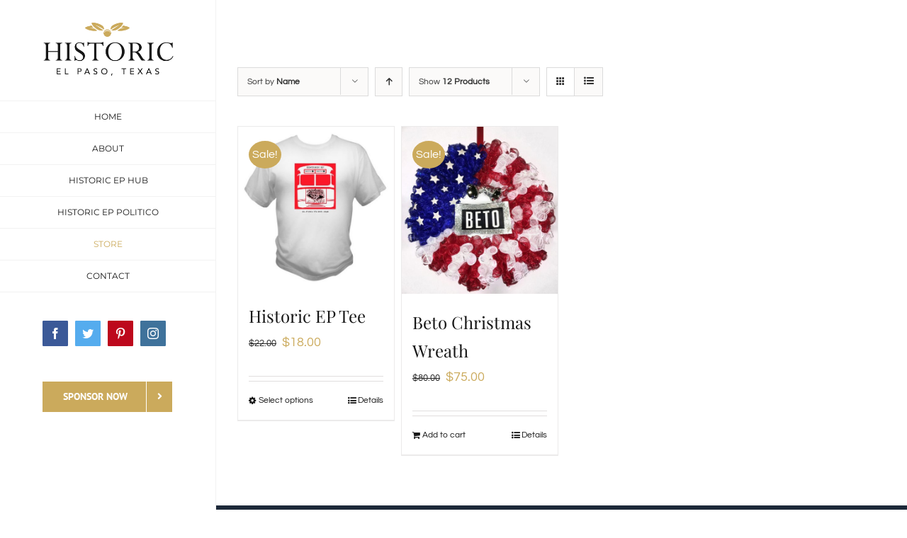

--- FILE ---
content_type: text/html; charset=UTF-8
request_url: https://historicelpaso.com/shop/?product_order=desc&product_orderby=name&product_count=12
body_size: 11190
content:
<!DOCTYPE html>
<html class="avada-html-layout-wide" lang="en-US" prefix="og: http://ogp.me/ns# fb: http://ogp.me/ns/fb#">
<head>
	<meta http-equiv="X-UA-Compatible" content="IE=edge" />
	<meta http-equiv="Content-Type" content="text/html; charset=utf-8"/>
	<meta name="viewport" content="width=device-width, initial-scale=1" />
	<title>Products &#8211; Historic El Paso</title>
<link rel='dns-prefetch' href='//s.w.org' />
<link rel="alternate" type="application/rss+xml" title="Historic El Paso &raquo; Feed" href="https://historicelpaso.com/feed/" />
<link rel="alternate" type="application/rss+xml" title="Historic El Paso &raquo; Comments Feed" href="https://historicelpaso.com/comments/feed/" />
<link rel="alternate" type="text/calendar" title="Historic El Paso &raquo; iCal Feed" href="https://historicelpaso.com/events/?ical=1" />
		
		
		
		
				<link rel="alternate" type="application/rss+xml" title="Historic El Paso &raquo; Products Feed" href="https://historicelpaso.com/shop/feed/" />
		<script type="text/javascript">
			window._wpemojiSettings = {"baseUrl":"https:\/\/s.w.org\/images\/core\/emoji\/11\/72x72\/","ext":".png","svgUrl":"https:\/\/s.w.org\/images\/core\/emoji\/11\/svg\/","svgExt":".svg","source":{"concatemoji":"https:\/\/historicelpaso.com\/wp-includes\/js\/wp-emoji-release.min.js?ver=4.9.28"}};
			!function(e,a,t){var n,r,o,i=a.createElement("canvas"),p=i.getContext&&i.getContext("2d");function s(e,t){var a=String.fromCharCode;p.clearRect(0,0,i.width,i.height),p.fillText(a.apply(this,e),0,0);e=i.toDataURL();return p.clearRect(0,0,i.width,i.height),p.fillText(a.apply(this,t),0,0),e===i.toDataURL()}function c(e){var t=a.createElement("script");t.src=e,t.defer=t.type="text/javascript",a.getElementsByTagName("head")[0].appendChild(t)}for(o=Array("flag","emoji"),t.supports={everything:!0,everythingExceptFlag:!0},r=0;r<o.length;r++)t.supports[o[r]]=function(e){if(!p||!p.fillText)return!1;switch(p.textBaseline="top",p.font="600 32px Arial",e){case"flag":return s([55356,56826,55356,56819],[55356,56826,8203,55356,56819])?!1:!s([55356,57332,56128,56423,56128,56418,56128,56421,56128,56430,56128,56423,56128,56447],[55356,57332,8203,56128,56423,8203,56128,56418,8203,56128,56421,8203,56128,56430,8203,56128,56423,8203,56128,56447]);case"emoji":return!s([55358,56760,9792,65039],[55358,56760,8203,9792,65039])}return!1}(o[r]),t.supports.everything=t.supports.everything&&t.supports[o[r]],"flag"!==o[r]&&(t.supports.everythingExceptFlag=t.supports.everythingExceptFlag&&t.supports[o[r]]);t.supports.everythingExceptFlag=t.supports.everythingExceptFlag&&!t.supports.flag,t.DOMReady=!1,t.readyCallback=function(){t.DOMReady=!0},t.supports.everything||(n=function(){t.readyCallback()},a.addEventListener?(a.addEventListener("DOMContentLoaded",n,!1),e.addEventListener("load",n,!1)):(e.attachEvent("onload",n),a.attachEvent("onreadystatechange",function(){"complete"===a.readyState&&t.readyCallback()})),(n=t.source||{}).concatemoji?c(n.concatemoji):n.wpemoji&&n.twemoji&&(c(n.twemoji),c(n.wpemoji)))}(window,document,window._wpemojiSettings);
		</script>
		<style type="text/css">
img.wp-smiley,
img.emoji {
	display: inline !important;
	border: none !important;
	box-shadow: none !important;
	height: 1em !important;
	width: 1em !important;
	margin: 0 .07em !important;
	vertical-align: -0.1em !important;
	background: none !important;
	padding: 0 !important;
}
</style>
<link rel='stylesheet' id='layerslider-css'  href='https://historicelpaso.com/wp-content/plugins/LayerSlider/static/layerslider/css/layerslider.css?ver=6.7.6' type='text/css' media='all' />
<link rel='stylesheet' id='contact-form-7-css'  href='https://historicelpaso.com/wp-content/plugins/contact-form-7/includes/css/styles.css?ver=5.0.5' type='text/css' media='all' />
<link rel='stylesheet' id='rs-plugin-settings-css'  href='https://historicelpaso.com/wp-content/plugins/revslider/public/assets/css/settings.css?ver=5.4.8' type='text/css' media='all' />
<style id='rs-plugin-settings-inline-css' type='text/css'>
#rs-demo-id {}
</style>
<style id='woocommerce-inline-inline-css' type='text/css'>
.woocommerce form .form-row .required { visibility: visible; }
</style>
<link rel='stylesheet' id='avada-stylesheet-css'  href='https://historicelpaso.com/wp-content/themes/Avada/assets/css/style.min.css?ver=5.7.2' type='text/css' media='all' />
<link rel='stylesheet' id='child-style-css'  href='https://historicelpaso.com/wp-content/themes/Avada-Child-Theme/style.css?ver=4.9.28' type='text/css' media='all' />
<!--[if lte IE 9]>
<link rel='stylesheet' id='avada-IE-fontawesome-css'  href='https://historicelpaso.com/wp-content/themes/Avada/includes/lib/assets/fonts/fontawesome/font-awesome.min.css?ver=5.7.2' type='text/css' media='all' />
<![endif]-->
<!--[if IE]>
<link rel='stylesheet' id='avada-IE-css'  href='https://historicelpaso.com/wp-content/themes/Avada/assets/css/ie.min.css?ver=5.7.2' type='text/css' media='all' />
<![endif]-->
<link rel='stylesheet' id='fusion-dynamic-css-css'  href='https://historicelpaso.com/wp-content/uploads/fusion-styles/82ebd339c6ae388058a7762a2f520a80.min.css?ver=4.9.28' type='text/css' media='all' />
<script type='text/javascript'>
/* <![CDATA[ */
var LS_Meta = {"v":"6.7.6"};
/* ]]> */
</script>
<script type='text/javascript' src='https://historicelpaso.com/wp-content/plugins/LayerSlider/static/layerslider/js/greensock.js?ver=1.19.0'></script>
<script type='text/javascript' src='https://historicelpaso.com/wp-includes/js/jquery/jquery.js?ver=1.12.4'></script>
<script type='text/javascript' src='https://historicelpaso.com/wp-includes/js/jquery/jquery-migrate.min.js?ver=1.4.1'></script>
<script type='text/javascript' src='https://historicelpaso.com/wp-content/plugins/LayerSlider/static/layerslider/js/layerslider.kreaturamedia.jquery.js?ver=6.7.6'></script>
<script type='text/javascript' src='https://historicelpaso.com/wp-content/plugins/LayerSlider/static/layerslider/js/layerslider.transitions.js?ver=6.7.6'></script>
<script type='text/javascript' src='https://historicelpaso.com/wp-content/plugins/revslider/public/assets/js/jquery.themepunch.tools.min.js?ver=5.4.8'></script>
<script type='text/javascript' src='https://historicelpaso.com/wp-content/plugins/revslider/public/assets/js/jquery.themepunch.revolution.min.js?ver=5.4.8'></script>
<meta name="generator" content="Powered by LayerSlider 6.7.6 - Multi-Purpose, Responsive, Parallax, Mobile-Friendly Slider Plugin for WordPress." />
<!-- LayerSlider updates and docs at: https://layerslider.kreaturamedia.com -->
<link rel='https://api.w.org/' href='https://historicelpaso.com/wp-json/' />
<link rel="EditURI" type="application/rsd+xml" title="RSD" href="https://historicelpaso.com/xmlrpc.php?rsd" />
<link rel="wlwmanifest" type="application/wlwmanifest+xml" href="https://historicelpaso.com/wp-includes/wlwmanifest.xml" /> 
<meta name="generator" content="WordPress 4.9.28" />
<meta name="generator" content="WooCommerce 3.5.10" />
<meta name="tec-api-version" content="v1"><meta name="tec-api-origin" content="https://historicelpaso.com"><link rel="https://theeventscalendar.com/" href="https://historicelpaso.com/wp-json/tribe/events/v1/" />	<noscript><style>.woocommerce-product-gallery{ opacity: 1 !important; }</style></noscript>
			<style type="text/css">.recentcomments a{display:inline !important;padding:0 !important;margin:0 !important;}</style>
		<meta name="generator" content="Powered by Slider Revolution 5.4.8 - responsive, Mobile-Friendly Slider Plugin for WordPress with comfortable drag and drop interface." />
		<script type="text/javascript">function setREVStartSize(e){									
						try{ e.c=jQuery(e.c);var i=jQuery(window).width(),t=9999,r=0,n=0,l=0,f=0,s=0,h=0;
							if(e.responsiveLevels&&(jQuery.each(e.responsiveLevels,function(e,f){f>i&&(t=r=f,l=e),i>f&&f>r&&(r=f,n=e)}),t>r&&(l=n)),f=e.gridheight[l]||e.gridheight[0]||e.gridheight,s=e.gridwidth[l]||e.gridwidth[0]||e.gridwidth,h=i/s,h=h>1?1:h,f=Math.round(h*f),"fullscreen"==e.sliderLayout){var u=(e.c.width(),jQuery(window).height());if(void 0!=e.fullScreenOffsetContainer){var c=e.fullScreenOffsetContainer.split(",");if (c) jQuery.each(c,function(e,i){u=jQuery(i).length>0?u-jQuery(i).outerHeight(!0):u}),e.fullScreenOffset.split("%").length>1&&void 0!=e.fullScreenOffset&&e.fullScreenOffset.length>0?u-=jQuery(window).height()*parseInt(e.fullScreenOffset,0)/100:void 0!=e.fullScreenOffset&&e.fullScreenOffset.length>0&&(u-=parseInt(e.fullScreenOffset,0))}f=u}else void 0!=e.minHeight&&f<e.minHeight&&(f=e.minHeight);e.c.closest(".rev_slider_wrapper").css({height:f})					
						}catch(d){console.log("Failure at Presize of Slider:"+d)}						
					};</script>

		
	<script type="text/javascript">
		var doc = document.documentElement;
		doc.setAttribute('data-useragent', navigator.userAgent);
	</script>

	</head>

<body class="archive post-type-archive post-type-archive-product woocommerce woocommerce-page woocommerce-no-js tribe-no-js fusion-image-hovers fusion-body ltr fusion-sticky-header no-tablet-sticky-header no-mobile-slidingbar fusion-disable-outline mobile-logo-pos-center layout-wide-mode side-header side-header-left menu-text-align-center fusion-woo-product-design-classic mobile-menu-design-modern fusion-show-pagination-text fusion-header-layout-v5 avada-responsive avada-footer-fx-none fusion-search-form-classic fusion-avatar-square">
	<a class="skip-link screen-reader-text" href="#content">Skip to content</a>
				<div id="wrapper" class="">
		<div id="home" style="position:relative;top:-1px;"></div>
							
<div id="side-header-sticky"></div>
<div id="side-header" class="clearfix fusion-mobile-menu-design-modern fusion-sticky-logo-1 fusion-mobile-logo-1 fusion-sticky-menu-">
	<div class="side-header-wrapper">
								<div class="side-header-content fusion-logo-center fusion-mobile-logo-1">
				<div class="fusion-logo" data-margin-top="31px" data-margin-bottom="31px" data-margin-left="0px" data-margin-right="0px">
			<a class="fusion-logo-link"  href="https://historicelpaso.com/" >

						<!-- standard logo -->
			<img src="https://historicelpaso.com/wp-content/uploads/2018/03/logo2x_dark1.png" srcset="https://historicelpaso.com/wp-content/uploads/2018/03/logo2x_dark1.png 1x" width="352" height="152" alt="Historic El Paso Logo" retina_logo_url="" class="fusion-standard-logo" />

											<!-- mobile logo -->
				<img src="https://historicelpaso.com/wp-content/uploads/2018/03/logo2x_dark1.png" srcset="https://historicelpaso.com/wp-content/uploads/2018/03/logo2x_dark1.png 1x" width="352" height="152" alt="Historic El Paso Logo" retina_logo_url="" class="fusion-mobile-logo" />
			
											<!-- sticky header logo -->
				<img src="https://historicelpaso.com/wp-content/uploads/2018/03/logo2x_dark1.png" srcset="https://historicelpaso.com/wp-content/uploads/2018/03/logo2x_dark1.png 1x, https://historicelpaso.com/wp-content/uploads/2018/03/logo2x_dark1.png 2x" width="352" height="152" style="max-height:152px;height:auto;" alt="Historic El Paso Logo" retina_logo_url="https://historicelpaso.com/wp-content/uploads/2018/03/logo2x_dark1.png" class="fusion-sticky-logo" />
					</a>
		</div>		</div>
		<div class="fusion-main-menu-container fusion-logo-menu-center">
			<nav class="fusion-main-menu" aria-label="Main Menu"><ul id="menu-historic-el-paso" class="fusion-menu"><li  id="menu-item-1629"  class="menu-item menu-item-type-post_type menu-item-object-page menu-item-home menu-item-1629"  data-item-id="1629"><a  href="https://historicelpaso.com/" class="fusion-bar-highlight" role="menuitem"><span class="menu-text">HOME</span></a></li><li  id="menu-item-1837"  class="menu-item menu-item-type-post_type menu-item-object-page menu-item-1837"  data-item-id="1837"><a  href="https://historicelpaso.com/about/" class="fusion-bar-highlight" role="menuitem"><span class="menu-text">ABOUT</span></a></li><li  id="menu-item-1913"  class="menu-item menu-item-type-post_type menu-item-object-page menu-item-1913"  data-item-id="1913"><a  href="https://historicelpaso.com/historic-ep-hub/" class="fusion-bar-highlight" role="menuitem"><span class="menu-text">HISTORIC EP HUB</span></a></li><li  id="menu-item-1884"  class="menu-item menu-item-type-post_type menu-item-object-page menu-item-1884"  data-item-id="1884"><a  href="https://historicelpaso.com/politicos/" class="fusion-bar-highlight" role="menuitem"><span class="menu-text">HISTORIC EP POLITICO</span></a></li><li  id="menu-item-1899"  class="menu-item menu-item-type-post_type menu-item-object-page current-menu-item current_page_item menu-item-1899"  data-item-id="1899"><a  href="https://historicelpaso.com/shop/" class="fusion-bar-highlight" role="menuitem"><span class="menu-text">STORE</span></a></li><li  id="menu-item-1630"  class="menu-item menu-item-type-post_type menu-item-object-page menu-item-1630"  data-item-id="1630"><a  href="https://historicelpaso.com/contact/" class="fusion-bar-highlight" role="menuitem"><span class="menu-text">CONTACT</span></a></li></ul></nav>	<div class="fusion-mobile-menu-icons">
							<a href="#" class="fusion-icon fusion-icon-bars" aria-label="Toggle mobile menu" aria-expanded="false"></a>
		
		
		
			</div>
	
<nav class="fusion-mobile-nav-holder fusion-mobile-menu-text-align-left" aria-label="Main Menu Mobile"></nav>

		</div>

		
								
			<div class="side-header-content side-header-content-1-2">
									<div class="side-header-content-1 fusion-clearfix">
					<div class="fusion-social-links-header"><div class="fusion-social-networks boxed-icons"><div class="fusion-social-networks-wrapper"><a  class="fusion-social-network-icon fusion-tooltip fusion-facebook fusion-icon-facebook" style="color:#ffffff;background-color:#3b5998;border-color:#3b5998;border-radius:1px;" href="#" target="_blank" rel="noopener noreferrer" data-placement="top" data-title="Facebook" data-toggle="tooltip" title="Facebook"><span class="screen-reader-text">Facebook</span></a><a  class="fusion-social-network-icon fusion-tooltip fusion-twitter fusion-icon-twitter" style="color:#ffffff;background-color:#55acee;border-color:#55acee;border-radius:1px;" href="#" target="_blank" rel="noopener noreferrer" data-placement="top" data-title="Twitter" data-toggle="tooltip" title="Twitter"><span class="screen-reader-text">Twitter</span></a><a  class="fusion-social-network-icon fusion-tooltip fusion-pinterest fusion-icon-pinterest" style="color:#ffffff;background-color:#bd081c;border-color:#bd081c;border-radius:1px;" href="#" target="_blank" rel="noopener noreferrer" data-placement="top" data-title="Pinterest" data-toggle="tooltip" title="Pinterest"><span class="screen-reader-text">Pinterest</span></a><a  class="fusion-social-network-icon fusion-tooltip fusion-instagram fusion-icon-instagram" style="color:#ffffff;background-color:#3f729b;border-color:#3f729b;border-radius:1px;" href="#" target="_blank" rel="noopener noreferrer" data-placement="top" data-title="Instagram" data-toggle="tooltip" title="Instagram"><span class="screen-reader-text">Instagram</span></a></div></div></div>					</div>
											</div>
		
					<div class="side-header-content side-header-content-3">
				
<div class="fusion-header-content-3-wrapper">
			<div class="fusion-header-banner">
			<div class="fusion-button-wrapper"><style type="text/css" scoped="scoped">.fusion-button.button-1 .fusion-button-text, .fusion-button.button-1 i {color:#ffffff;}.fusion-button.button-1 {border-width:0px;border-color:#ffffff;}.fusion-button.button-1 .fusion-button-icon-divider{border-color:#ffffff;}.fusion-button.button-1:hover .fusion-button-text, .fusion-button.button-1:hover i,.fusion-button.button-1:focus .fusion-button-text, .fusion-button.button-1:focus i,.fusion-button.button-1:active .fusion-button-text, .fusion-button.button-1:active{color:#ffffff;}.fusion-button.button-1:hover, .fusion-button.button-1:focus, .fusion-button.button-1:active{border-width:0px;border-color:#ffffff;}.fusion-button.button-1:hover .fusion-button-icon-divider, .fusion-button.button-1:hover .fusion-button-icon-divider, .fusion-button.button-1:active .fusion-button-icon-divider{border-color:#ffffff;}.fusion-button.button-1{width:auto;}</style><a class="fusion-button button-flat fusion-button-square button-large button-default button-1" target="_self" href="/contact/"><span class="fusion-button-text fusion-button-text-right">Sponsor Now</span><span class="fusion-button-icon-divider button-icon-divider-right"><i class=" fa fa-angle-right"></i></span></a></div>		</div>
	</div>
			</div>
		
					</div>
	<style>
	.side-header-styling-wrapper > div {
		display: none !important;
	}

	.side-header-styling-wrapper .side-header-background-image,
	.side-header-styling-wrapper .side-header-background-color,
	.side-header-styling-wrapper .side-header-border {
		display: block !important;
	}
	</style>
	<div class="side-header-styling-wrapper" style="overflow:hidden;">
		<div class="side-header-background-image"></div>
		<div class="side-header-background-color"></div>
		<div class="side-header-border"></div>
	</div>
</div>

		
		
		<div id="sliders-container">
					</div>
				
		
									
				<main id="main" role="main" class="clearfix " style="">
			<div class="fusion-row" style="">
		<div class="woocommerce-container">
			<section id="content"class="full-width" style="width: 100%;">
		<header class="woocommerce-products-header">
	
	</header>
<div class="woocommerce-notices-wrapper"></div>
<div class="catalog-ordering fusion-clearfix">
			<div class="orderby-order-container">
			<ul class="orderby order-dropdown">
				<li>
					<span class="current-li">
						<span class="current-li-content">
														<a aria-haspopup="true">Sort by <strong>Name</strong></a>
						</span>
					</span>
					<ul>
																			<li class="">
																<a href="?product_order=desc&product_orderby=default&product_count=12">Sort by <strong>Default Order</strong></a>
							</li>
												<li class="current">
														<a href="?product_order=desc&product_orderby=name&product_count=12">Sort by <strong>Name</strong></a>
						</li>
						<li class="">
														<a href="?product_order=desc&product_orderby=price&product_count=12">Sort by <strong>Price</strong></a>
						</li>
						<li class="">
														<a href="?product_order=desc&product_orderby=date&product_count=12">Sort by <strong>Date</strong></a>
						</li>
						<li class="">
														<a href="?product_order=desc&product_orderby=popularity&product_count=12">Sort by <strong>Popularity</strong></a>
						</li>
													<li class="">
																<a href="?product_order=desc&product_orderby=rating&product_count=12">Sort by <strong>Rating</strong></a>
							</li>
											</ul>
				</li>
			</ul>

			<ul class="order">
															<li class="desc"><a aria-label="Ascending order" aria-haspopup="true" href="?product_order=asc&product_orderby=name&product_count=12"><i class="fusion-icon-arrow-down2 icomoon-up"></i></a></li>
												</ul>
		</div>

		<ul class="sort-count order-dropdown">
			<li>
								<span class="current-li"><a aria-haspopup="true">Show <strong>12 Products</strong></a></span>
				<ul>
					<li class="current">
												<a href="?product_order=desc&product_orderby=name&product_count=12">Show <strong>12 Products</strong></a>
					</li>
					<li class="">
												<a href="?product_order=desc&product_orderby=name&product_count=24">Show <strong>24 Products</strong></a>
					</li>
					<li class="">
												<a href="?product_order=desc&product_orderby=name&product_count=36">Show <strong>36 Products</strong></a>
					</li>
				</ul>
			</li>
		</ul>
	
											<ul class="fusion-grid-list-view">
			<li class="fusion-grid-view-li active-view">
				<a class="fusion-grid-view" aria-label="View as grid" aria-haspopup="true" href="?product_order=desc&product_orderby=name&product_count=12&product_view=grid"><i class="fusion-icon-grid icomoon-grid"></i></a>
			</li>
			<li class="fusion-list-view-li">
				<a class="fusion-list-view" aria-haspopup="true" aria-label="View as list" href="?product_order=desc&product_orderby=name&product_count=12&product_view=list"><i class="fusion-icon-list icomoon-list"></i></a>
			</li>
		</ul>
	</div>
<ul class="products clearfix products-4">
<li class="post-1892 product type-product status-publish has-post-thumbnail product_cat-t-shirts product-grid-view first instock sale shipping-taxable purchasable product-type-variable has-default-attributes">
	<a href="https://historicelpaso.com/product/historic-ep-tee/" class="product-images" aria-label="Historic EP Tee">

	<span class="onsale">Sale!</span>

<div class="featured-image">
		<img width="500" height="517" src="https://historicelpaso.com/wp-content/uploads/2018/11/mockup-500x517.jpg" class="attachment-shop_catalog size-shop_catalog wp-post-image" alt="Historic EP T-shirt" srcset="https://historicelpaso.com/wp-content/uploads/2018/11/mockup-200x207.jpg 200w, https://historicelpaso.com/wp-content/uploads/2018/11/mockup-290x300.jpg 290w, https://historicelpaso.com/wp-content/uploads/2018/11/mockup-400x413.jpg 400w, https://historicelpaso.com/wp-content/uploads/2018/11/mockup-500x517.jpg 500w, https://historicelpaso.com/wp-content/uploads/2018/11/mockup-600x620.jpg 600w, https://historicelpaso.com/wp-content/uploads/2018/11/mockup.jpg 606w" sizes="(max-width: 500px) 100vw, 500px" />			<div class="cart-loading"><i class="fusion-icon-spinner"></i></div>
	</div>
</a>
<div class="fusion-product-content">
	<div class="product-details">
		<div class="product-details-container">
<h3 class="product-title">
	<a href="https://historicelpaso.com/product/historic-ep-tee/">
		Historic EP Tee	</a>
</h3>
<div class="fusion-price-rating">

	<span class="price"><del><span class="woocommerce-Price-amount amount"><span class="woocommerce-Price-currencySymbol">&#36;</span>22.00</span></del> <ins><span class="woocommerce-Price-amount amount"><span class="woocommerce-Price-currencySymbol">&#36;</span>18.00</span></ins></span>
		</div>
	</div>
</div>


	<div class="product-buttons">
		<div class="fusion-content-sep sep-double sep-solid"></div>
		<div class="product-buttons-container clearfix">
<a href="https://historicelpaso.com/product/historic-ep-tee/" data-quantity="1" class="button product_type_variable add_to_cart_button" data-product_id="1892" data-product_sku="" aria-label="Select options for &ldquo;Historic EP Tee&rdquo;" rel="nofollow">Select options</a><a href="https://historicelpaso.com/product/historic-ep-tee/" class="show_details_button">
	Details</a>

	</div>
	</div>

	</div> </li>
<li class="post-1914 product type-product status-publish has-post-thumbnail product_cat-uncategorized product-grid-view instock sale shipping-taxable purchasable product-type-simple">
	<a href="https://historicelpaso.com/product/beto-christmas-wreath/" class="product-images" aria-label="Beto Christmas Wreath">

	<span class="onsale">Sale!</span>

<div class="featured-image">
		<img width="500" height="537" src="https://historicelpaso.com/wp-content/uploads/2018/11/IMG_03691-1-500x537.jpg" class="attachment-shop_catalog size-shop_catalog wp-post-image" alt="Beto Christmas Wreath" srcset="https://historicelpaso.com/wp-content/uploads/2018/11/IMG_03691-1-200x215.jpg 200w, https://historicelpaso.com/wp-content/uploads/2018/11/IMG_03691-1-279x300.jpg 279w, https://historicelpaso.com/wp-content/uploads/2018/11/IMG_03691-1-400x430.jpg 400w, https://historicelpaso.com/wp-content/uploads/2018/11/IMG_03691-1-500x537.jpg 500w, https://historicelpaso.com/wp-content/uploads/2018/11/IMG_03691-1-600x644.jpg 600w, https://historicelpaso.com/wp-content/uploads/2018/11/IMG_03691-1-700x752.jpg 700w, https://historicelpaso.com/wp-content/uploads/2018/11/IMG_03691-1-768x825.jpg 768w, https://historicelpaso.com/wp-content/uploads/2018/11/IMG_03691-1-800x859.jpg 800w, https://historicelpaso.com/wp-content/uploads/2018/11/IMG_03691-1-954x1024.jpg 954w, https://historicelpaso.com/wp-content/uploads/2018/11/IMG_03691-1-1200x1289.jpg 1200w, https://historicelpaso.com/wp-content/uploads/2018/11/IMG_03691-1.jpg 1260w" sizes="(max-width: 500px) 100vw, 500px" />			<div class="cart-loading"><i class="fusion-icon-spinner"></i></div>
	</div>
</a>
<div class="fusion-product-content">
	<div class="product-details">
		<div class="product-details-container">
<h3 class="product-title">
	<a href="https://historicelpaso.com/product/beto-christmas-wreath/">
		Beto Christmas Wreath	</a>
</h3>
<div class="fusion-price-rating">

	<span class="price"><del><span class="woocommerce-Price-amount amount"><span class="woocommerce-Price-currencySymbol">&#36;</span>80.00</span></del> <ins><span class="woocommerce-Price-amount amount"><span class="woocommerce-Price-currencySymbol">&#36;</span>75.00</span></ins></span>
		</div>
	</div>
</div>


	<div class="product-buttons">
		<div class="fusion-content-sep sep-double sep-solid"></div>
		<div class="product-buttons-container clearfix">
<a href="/shop/?product_order=desc&#038;product_orderby=name&#038;product_count=12&#038;add-to-cart=1914" data-quantity="1" class="button product_type_simple add_to_cart_button ajax_add_to_cart" data-product_id="1914" data-product_sku="" aria-label="Add &ldquo;Beto Christmas Wreath&rdquo; to your cart" rel="nofollow">Add to cart</a><a href="https://historicelpaso.com/product/beto-christmas-wreath/" class="show_details_button">
	Details</a>

	</div>
	</div>

	</div> </li>
</ul>

	</section>
</div>
					
				</div>  <!-- fusion-row -->
			</main>  <!-- #main -->
			
			
			
										
				<div class="fusion-footer">
						
	<footer role="contentinfo" class="fusion-footer-widget-area fusion-widget-area">
		<div class="fusion-row">
			<div class="fusion-columns fusion-columns-4 fusion-widget-area">
				
																									<div class="fusion-column col-lg-3 col-md-3 col-sm-3">
							<section id="text-2" class="fusion-footer-widget-column widget widget_text">			<div class="textwidget"><a href="/"><img src="https://historicelpaso.com/wp-content/uploads/2018/03/logo2x_white2.png" alt="logo_white_big" width="176" height="76" class="alignnone size-full wp-image-12908"></a>
<div class="fusion-sep-clear"></div><div class="fusion-separator fusion-full-width-sep sep-none" style="margin-left: auto;margin-right: auto;margin-top:10px;margin-bottom:10px;"></div></div>
		<div style="clear:both;"></div></section><section id="contact_info-widget-3" class="fusion-footer-widget-column widget contact_info">
		<div class="contact-info-container">
			
			
			
			
							<p class="email">Email: <a href="mailto:i&#110;&#102;o&#64;h&#105;s&#116;&#111;&#114;i&#99;&#101;lpas&#111;.com">info@historicelpaso.com</a></p>
			
					</div>
		<div style="clear:both;"></div></section>																					</div>
																										<div class="fusion-column col-lg-3 col-md-3 col-sm-3">
													</div>
																										<div class="fusion-column col-lg-3 col-md-3 col-sm-3">
													</div>
																										<div class="fusion-column fusion-column-last col-lg-3 col-md-3 col-sm-3">
							<section id="text-3" class="fusion-footer-widget-column widget widget_text"><h4 class="widget-title">NEWSLETTER</h4>			<div class="textwidget"><p>Sign up here to receive the latest news from Historic El Paso!</p>
<p><div role="form" class="wpcf7" id="wpcf7-f287-o1" lang="en-US" dir="ltr">
<div class="screen-reader-response"></div>
<form action="/shop/?product_order=desc&#038;product_orderby=name&#038;product_count=12#wpcf7-f287-o1" method="post" class="wpcf7-form" novalidate="novalidate">
<div style="display: none;">
<input type="hidden" name="_wpcf7" value="287" />
<input type="hidden" name="_wpcf7_version" value="5.0.5" />
<input type="hidden" name="_wpcf7_locale" value="en_US" />
<input type="hidden" name="_wpcf7_unit_tag" value="wpcf7-f287-o1" />
<input type="hidden" name="_wpcf7_container_post" value="0" />
</div>
<div class="fusion-two-third fusion-layout-column fusion-spacing-yes"><label aria-label="Email"><span class="wpcf7-form-control-wrap your-email"><input type="email" name="your-email" value="" size="40" class="wpcf7-form-control wpcf7-text wpcf7-email wpcf7-validates-as-email" aria-invalid="false" placeholder="Insert your email" /></span></label></div>
<div class="fusion-one-third fusion-layout-column fusion-column-last fusion-spacing-yes"><input type="submit" value="Send" class="wpcf7-form-control wpcf7-submit" /></div>
<div class="fusion-alert alert custom alert-custom fusion-alert-center fusion-alert-capitalize alert-dismissable wpcf7-response-output wpcf7-display-none" style="background-color:;color:;border-color:;border-width:1px;"><button style="color:;border-color:;" type="button" class="close toggle-alert" data-dismiss="alert" aria-hidden="true">&times;</button><div class="fusion-alert-content-wrapper"><span class="fusion-alert-content"></span></div></div></form></div></p></div>
		<div style="clear:both;"></div></section>																					</div>
																											
				<div class="fusion-clearfix"></div>
			</div> <!-- fusion-columns -->
		</div> <!-- fusion-row -->
	</footer> <!-- fusion-footer-widget-area -->

	
	<footer id="footer" class="fusion-footer-copyright-area">
		<div class="fusion-row">
			<div class="fusion-copyright-content">

				<div class="fusion-copyright-notice">
		<div>
		© Copyright 2017 - <script>document.write(new Date().getFullYear());</script> Historic El Paso  |   Website by <a href='http://zephyrworks.com' target='_blank'>Zephyr Works</a>   |   All Rights Reserved	</div>
</div>
<div class="fusion-social-links-footer">
	<div class="fusion-social-networks"><div class="fusion-social-networks-wrapper"><a  class="fusion-social-network-icon fusion-tooltip fusion-facebook fusion-icon-facebook" style="color:#ffffff;" href="#" target="_blank" rel="noopener noreferrer" data-placement="top" data-title="Facebook" data-toggle="tooltip" title="Facebook"><span class="screen-reader-text">Facebook</span></a><a  class="fusion-social-network-icon fusion-tooltip fusion-twitter fusion-icon-twitter" style="color:#ffffff;" href="#" target="_blank" rel="noopener noreferrer" data-placement="top" data-title="Twitter" data-toggle="tooltip" title="Twitter"><span class="screen-reader-text">Twitter</span></a><a  class="fusion-social-network-icon fusion-tooltip fusion-pinterest fusion-icon-pinterest" style="color:#ffffff;" href="#" target="_blank" rel="noopener noreferrer" data-placement="top" data-title="Pinterest" data-toggle="tooltip" title="Pinterest"><span class="screen-reader-text">Pinterest</span></a><a  class="fusion-social-network-icon fusion-tooltip fusion-instagram fusion-icon-instagram" style="color:#ffffff;" href="#" target="_blank" rel="noopener noreferrer" data-placement="top" data-title="Instagram" data-toggle="tooltip" title="Instagram"><span class="screen-reader-text">Instagram</span></a></div></div></div>

			</div> <!-- fusion-fusion-copyright-content -->
		</div> <!-- fusion-row -->
	</footer> <!-- #footer -->
				</div> <!-- fusion-footer -->
			
								</div> <!-- wrapper -->

								<a class="fusion-one-page-text-link fusion-page-load-link"></a>

				<script>
		( function ( body ) {
			'use strict';
			body.className = body.className.replace( /\btribe-no-js\b/, 'tribe-js' );
		} )( document.body );
		</script>
						<script type="text/javascript">
				jQuery( document ).ready( function() {
					var ajaxurl = 'https://historicelpaso.com/wp-admin/admin-ajax.php';
					if ( 0 < jQuery( '.fusion-login-nonce' ).length ) {
						jQuery.get( ajaxurl, { 'action': 'fusion_login_nonce' }, function( response ) {
							jQuery( '.fusion-login-nonce' ).html( response );
						});
					}
				});
				</script>
				<script type="application/ld+json">{"@context":"https:\/\/schema.org\/","@type":"BreadcrumbList","itemListElement":[{"@type":"ListItem","position":1,"item":{"name":"Home","@id":"https:\/\/historicelpaso.com"}},{"@type":"ListItem","position":2,"item":{"name":"Shop","@id":"https:\/\/historicelpaso.com\/shop\/"}}]}</script><script> /* <![CDATA[ */var tribe_l10n_datatables = {"aria":{"sort_ascending":": activate to sort column ascending","sort_descending":": activate to sort column descending"},"length_menu":"Show _MENU_ entries","empty_table":"No data available in table","info":"Showing _START_ to _END_ of _TOTAL_ entries","info_empty":"Showing 0 to 0 of 0 entries","info_filtered":"(filtered from _MAX_ total entries)","zero_records":"No matching records found","search":"Search:","all_selected_text":"All items on this page were selected. ","select_all_link":"Select all pages","clear_selection":"Clear Selection.","pagination":{"all":"All","next":"Next","previous":"Previous"},"select":{"rows":{"0":"","_":": Selected %d rows","1":": Selected 1 row"}},"datepicker":{"dayNames":["Sunday","Monday","Tuesday","Wednesday","Thursday","Friday","Saturday"],"dayNamesShort":["Sun","Mon","Tue","Wed","Thu","Fri","Sat"],"dayNamesMin":["S","M","T","W","T","F","S"],"monthNames":["January","February","March","April","May","June","July","August","September","October","November","December"],"monthNamesShort":["January","February","March","April","May","June","July","August","September","October","November","December"],"nextText":"Next","prevText":"Prev","currentText":"Today","closeText":"Done"}};var tribe_system_info = {"sysinfo_optin_nonce":"1a27244137","clipboard_btn_text":"Copy to clipboard","clipboard_copied_text":"System info copied","clipboard_fail_text":"Press \"Cmd + C\" to copy"};/* ]]> */ </script>	<script type="text/javascript">
		var c = document.body.className;
		c = c.replace(/woocommerce-no-js/, 'woocommerce-js');
		document.body.className = c;
	</script>
	<script type='text/javascript'>
/* <![CDATA[ */
var wpcf7 = {"apiSettings":{"root":"https:\/\/historicelpaso.com\/wp-json\/contact-form-7\/v1","namespace":"contact-form-7\/v1"},"recaptcha":{"messages":{"empty":"Please verify that you are not a robot."}}};
/* ]]> */
</script>
<script type='text/javascript' src='https://historicelpaso.com/wp-content/plugins/contact-form-7/includes/js/scripts.js?ver=5.0.5'></script>
<script type='text/javascript' src='https://historicelpaso.com/wp-content/plugins/woocommerce/assets/js/jquery-blockui/jquery.blockUI.min.js?ver=2.70'></script>
<script type='text/javascript'>
/* <![CDATA[ */
var wc_add_to_cart_params = {"ajax_url":"\/wp-admin\/admin-ajax.php","wc_ajax_url":"\/?wc-ajax=%%endpoint%%","i18n_view_cart":"View cart","cart_url":"https:\/\/historicelpaso.com\/cart\/","is_cart":"","cart_redirect_after_add":"no"};
/* ]]> */
</script>
<script type='text/javascript' src='https://historicelpaso.com/wp-content/plugins/woocommerce/assets/js/frontend/add-to-cart.min.js?ver=3.5.10'></script>
<script type='text/javascript' src='https://historicelpaso.com/wp-content/plugins/woocommerce/assets/js/js-cookie/js.cookie.min.js?ver=2.1.4'></script>
<script type='text/javascript'>
/* <![CDATA[ */
var woocommerce_params = {"ajax_url":"\/wp-admin\/admin-ajax.php","wc_ajax_url":"\/?wc-ajax=%%endpoint%%"};
/* ]]> */
</script>
<script type='text/javascript' src='https://historicelpaso.com/wp-content/plugins/woocommerce/assets/js/frontend/woocommerce.min.js?ver=3.5.10'></script>
<script type='text/javascript'>
/* <![CDATA[ */
var wc_cart_fragments_params = {"ajax_url":"\/wp-admin\/admin-ajax.php","wc_ajax_url":"\/?wc-ajax=%%endpoint%%","cart_hash_key":"wc_cart_hash_626c982bdf83d551640330e249cc89a1","fragment_name":"wc_fragments_626c982bdf83d551640330e249cc89a1"};
/* ]]> */
</script>
<script type='text/javascript' src='https://historicelpaso.com/wp-content/plugins/woocommerce/assets/js/frontend/cart-fragments.min.js?ver=3.5.10'></script>
<!--[if IE 9]>
<script type='text/javascript' src='https://historicelpaso.com/wp-content/themes/Avada/includes/lib/assets/min/js/general/fusion-ie9.js?ver=1'></script>
<![endif]-->
<script type='text/javascript' src='https://historicelpaso.com/wp-content/themes/Avada/includes/lib/assets/min/js/library/modernizr.js?ver=3.3.1'></script>
<script type='text/javascript' src='https://historicelpaso.com/wp-content/themes/Avada/includes/lib/assets/min/js/library/jquery.fitvids.js?ver=1.1'></script>
<script type='text/javascript'>
/* <![CDATA[ */
var fusionVideoGeneralVars = {"status_vimeo":"0","status_yt":"0"};
/* ]]> */
</script>
<script type='text/javascript' src='https://historicelpaso.com/wp-content/themes/Avada/includes/lib/assets/min/js/library/fusion-video-general.js?ver=1'></script>
<script type='text/javascript'>
/* <![CDATA[ */
var fusionLightboxVideoVars = {"lightbox_video_width":"1280","lightbox_video_height":"720"};
/* ]]> */
</script>
<script type='text/javascript' src='https://historicelpaso.com/wp-content/themes/Avada/includes/lib/assets/min/js/library/jquery.ilightbox.js?ver=2.2.3'></script>
<script type='text/javascript' src='https://historicelpaso.com/wp-content/themes/Avada/includes/lib/assets/min/js/library/jquery.mousewheel.js?ver=3.0.6'></script>
<script type='text/javascript'>
/* <![CDATA[ */
var fusionLightboxVars = {"status_lightbox":"1","lightbox_gallery":"1","lightbox_skin":"parade","lightbox_title":"","lightbox_arrows":"1","lightbox_slideshow_speed":"5000","lightbox_autoplay":"","lightbox_opacity":"0.975","lightbox_desc":"","lightbox_social":"1","lightbox_deeplinking":"1","lightbox_path":"horizontal","lightbox_post_images":"1","lightbox_animation_speed":"Fast"};
/* ]]> */
</script>
<script type='text/javascript' src='https://historicelpaso.com/wp-content/themes/Avada/includes/lib/assets/min/js/general/fusion-lightbox.js?ver=1'></script>
<script type='text/javascript' src='https://historicelpaso.com/wp-content/themes/Avada/includes/lib/assets/min/js/library/imagesLoaded.js?ver=3.1.8'></script>
<script type='text/javascript' src='https://historicelpaso.com/wp-content/themes/Avada/includes/lib/assets/min/js/library/isotope.js?ver=3.0.4'></script>
<script type='text/javascript' src='https://historicelpaso.com/wp-content/themes/Avada/includes/lib/assets/min/js/library/packery.js?ver=2.0.0'></script>
<script type='text/javascript'>
/* <![CDATA[ */
var avadaPortfolioVars = {"lightbox_behavior":"all","infinite_finished_msg":"<em>All items displayed.<\/em>","infinite_blog_text":"<em>Loading the next set of posts...<\/em>","content_break_point":"800"};
/* ]]> */
</script>
<script type='text/javascript' src='https://historicelpaso.com/wp-content/plugins/fusion-core/js/min/avada-portfolio.js?ver=1'></script>
<script type='text/javascript' src='https://historicelpaso.com/wp-content/themes/Avada/includes/lib/assets/min/js/library/jquery.infinitescroll.js?ver=2.1'></script>
<script type='text/javascript' src='https://historicelpaso.com/wp-content/plugins/fusion-core/js/min/avada-faqs.js?ver=1'></script>
<script type='text/javascript' src='https://historicelpaso.com/wp-content/themes/Avada/includes/lib/assets/min/js/library/jquery.waypoints.js?ver=2.0.3'></script>
<script type='text/javascript' src='https://historicelpaso.com/wp-content/themes/Avada/includes/lib/assets/min/js/general/fusion-waypoints.js?ver=1'></script>
<script type='text/javascript' src='https://historicelpaso.com/wp-content/themes/Avada/includes/lib/assets/min/js/library/jquery.appear.js?ver=1'></script>
<script type='text/javascript' src='https://historicelpaso.com/wp-content/plugins/fusion-builder/assets/js/min/general/fusion-progress.js?ver=1'></script>
<script type='text/javascript' src='https://historicelpaso.com/wp-content/themes/Avada/includes/lib/assets/min/js/library/cssua.js?ver=2.1.28'></script>
<script type='text/javascript'>
/* <![CDATA[ */
var fusionAnimationsVars = {"disable_mobile_animate_css":"0"};
/* ]]> */
</script>
<script type='text/javascript' src='https://historicelpaso.com/wp-content/plugins/fusion-builder/assets/js/min/general/fusion-animations.js?ver=1'></script>
<script type='text/javascript' src='https://historicelpaso.com/wp-content/plugins/fusion-builder/assets/js/min/library/jquery.countTo.js?ver=1'></script>
<script type='text/javascript'>
/* <![CDATA[ */
var fusionCountersBox = {"counter_box_speed":"1000"};
/* ]]> */
</script>
<script type='text/javascript' src='https://historicelpaso.com/wp-content/plugins/fusion-builder/assets/js/min/general/fusion-counters-box.js?ver=1'></script>
<script type='text/javascript' src='https://historicelpaso.com/wp-content/plugins/fusion-builder/assets/js/min/general/fusion-flip-boxes.js?ver=1'></script>
<script type='text/javascript'>
/* <![CDATA[ */
var fusionMapsVars = {"admin_ajax":"https:\/\/historicelpaso.com\/wp-admin\/admin-ajax.php"};
/* ]]> */
</script>
<script type='text/javascript' src='https://historicelpaso.com/wp-content/themes/Avada/includes/lib/assets/min/js/library/jquery.fusion_maps.js?ver=2.2.2'></script>
<script type='text/javascript' src='https://historicelpaso.com/wp-content/themes/Avada/includes/lib/assets/min/js/general/fusion-google-map.js?ver=1'></script>
<script type='text/javascript' src='https://historicelpaso.com/wp-content/themes/Avada/includes/lib/assets/min/js/library/jquery.fade.js?ver=1'></script>
<script type='text/javascript' src='https://historicelpaso.com/wp-content/themes/Avada/includes/lib/assets/min/js/library/jquery.requestAnimationFrame.js?ver=1'></script>
<script type='text/javascript' src='https://historicelpaso.com/wp-content/themes/Avada/includes/lib/assets/min/js/library/fusion-parallax.js?ver=1'></script>
<script type='text/javascript'>
/* <![CDATA[ */
var fusionVideoBgVars = {"status_vimeo":"0","status_yt":"0"};
/* ]]> */
</script>
<script type='text/javascript' src='https://historicelpaso.com/wp-content/themes/Avada/includes/lib/assets/min/js/library/fusion-video-bg.js?ver=1'></script>
<script type='text/javascript'>
/* <![CDATA[ */
var fusionContainerVars = {"content_break_point":"800","container_hundred_percent_height_mobile":"0","is_sticky_header_transparent":"1"};
/* ]]> */
</script>
<script type='text/javascript' src='https://historicelpaso.com/wp-content/plugins/fusion-builder/assets/js/min/general/fusion-container.js?ver=1'></script>
<script type='text/javascript'>
/* <![CDATA[ */
var fusionEqualHeightVars = {"content_break_point":"800"};
/* ]]> */
</script>
<script type='text/javascript' src='https://historicelpaso.com/wp-content/themes/Avada/includes/lib/assets/min/js/general/fusion-equal-heights.js?ver=1'></script>
<script type='text/javascript' src='https://historicelpaso.com/wp-content/plugins/fusion-builder/assets/js/min/general/fusion-content-boxes.js?ver=1'></script>
<script type='text/javascript' src='https://historicelpaso.com/wp-content/plugins/fusion-builder/assets/js/min/library/Chart.js?ver=2.7.1'></script>
<script type='text/javascript' src='https://historicelpaso.com/wp-content/plugins/fusion-builder/assets/js/min/general/fusion-chart.js?ver=1'></script>
<script type='text/javascript' src='https://historicelpaso.com/wp-content/themes/Avada/includes/lib/assets/min/js/library/bootstrap.collapse.js?ver=3.1.1'></script>
<script type='text/javascript' src='https://historicelpaso.com/wp-content/plugins/fusion-builder/assets/js/min/general/fusion-toggles.js?ver=1'></script>
<script type='text/javascript' src='https://historicelpaso.com/wp-content/themes/Avada/includes/lib/assets/min/js/library/bootstrap.modal.js?ver=3.1.1'></script>
<script type='text/javascript' src='https://historicelpaso.com/wp-content/plugins/fusion-builder/assets/js/min/general/fusion-modal.js?ver=1'></script>
<script type='text/javascript' src='https://historicelpaso.com/wp-content/themes/Avada/includes/lib/assets/min/js/library/jquery.cycle.js?ver=3.0.3'></script>
<script type='text/javascript'>
/* <![CDATA[ */
var fusionTestimonialVars = {"testimonials_speed":"4000"};
/* ]]> */
</script>
<script type='text/javascript' src='https://historicelpaso.com/wp-content/plugins/fusion-builder/assets/js/min/general/fusion-testimonials.js?ver=1'></script>
<script type='text/javascript' src='https://historicelpaso.com/wp-content/plugins/fusion-builder/assets/js/min/general/fusion-gallery.js?ver=1'></script>
<script type='text/javascript'>
/* <![CDATA[ */
var fusionBgImageVars = {"content_break_point":"800"};
/* ]]> */
</script>
<script type='text/javascript' src='https://historicelpaso.com/wp-content/plugins/fusion-builder/assets/js/min/general/fusion-column-bg-image.js?ver=1'></script>
<script type='text/javascript' src='https://historicelpaso.com/wp-content/plugins/fusion-builder/assets/js/min/general/fusion-column.js?ver=1'></script>
<script type='text/javascript' src='https://historicelpaso.com/wp-content/plugins/fusion-builder/assets/js/min/library/jquery.event.move.js?ver=2.0'></script>
<script type='text/javascript' src='https://historicelpaso.com/wp-content/plugins/fusion-builder/assets/js/min/general/fusion-image-before-after.js?ver=1.0'></script>
<script type='text/javascript' src='https://historicelpaso.com/wp-content/themes/Avada/includes/lib/assets/min/js/library/bootstrap.transition.js?ver=3.3.6'></script>
<script type='text/javascript' src='https://historicelpaso.com/wp-content/themes/Avada/includes/lib/assets/min/js/library/bootstrap.tab.js?ver=3.1.1'></script>
<script type='text/javascript'>
/* <![CDATA[ */
var fusionTabVars = {"content_break_point":"800"};
/* ]]> */
</script>
<script type='text/javascript' src='https://historicelpaso.com/wp-content/plugins/fusion-builder/assets/js/min/general/fusion-tabs.js?ver=1'></script>
<script type='text/javascript' src='https://historicelpaso.com/wp-content/plugins/fusion-builder/assets/js/min/general/fusion-title.js?ver=1'></script>
<script type='text/javascript' src='https://historicelpaso.com/wp-content/plugins/fusion-builder/assets/js/min/general/fusion-events.js?ver=1'></script>
<script type='text/javascript' src='https://historicelpaso.com/wp-content/plugins/fusion-builder/assets/js/min/general/fusion-syntax-highlighter.js?ver=1'></script>
<script type='text/javascript' src='https://historicelpaso.com/wp-content/plugins/fusion-builder/assets/js/min/library/jquery.countdown.js?ver=1.0'></script>
<script type='text/javascript' src='https://historicelpaso.com/wp-content/plugins/fusion-builder/assets/js/min/general/fusion-countdown.js?ver=1'></script>
<script type='text/javascript' src='https://historicelpaso.com/wp-content/themes/Avada/includes/lib/assets/min/js/library/jquery.easyPieChart.js?ver=2.1.7'></script>
<script type='text/javascript' src='https://historicelpaso.com/wp-content/plugins/fusion-builder/assets/js/min/general/fusion-counters-circle.js?ver=1'></script>
<script type='text/javascript'>
/* <![CDATA[ */
var fusionRecentPostsVars = {"infinite_loading_text":"<em>Loading the next set of posts...<\/em>","infinite_finished_msg":"<em>All items displayed.<\/em>","slideshow_autoplay":"1","slideshow_speed":"7000","pagination_video_slide":"","status_yt":""};
/* ]]> */
</script>
<script type='text/javascript' src='https://historicelpaso.com/wp-content/plugins/fusion-builder/assets/js/min/general/fusion-recent-posts.js?ver=1'></script>
<script type='text/javascript'>
/* <![CDATA[ */
var fusionVideoVars = {"status_vimeo":"0"};
/* ]]> */
</script>
<script type='text/javascript' src='https://historicelpaso.com/wp-content/plugins/fusion-builder/assets/js/min/general/fusion-video.js?ver=1'></script>
<script type='text/javascript' src='https://historicelpaso.com/wp-content/themes/Avada/includes/lib/assets/min/js/library/jquery.hoverintent.js?ver=1'></script>
<script type='text/javascript' src='https://historicelpaso.com/wp-content/themes/Avada/assets/min/js/general/avada-vertical-menu-widget.js?ver=1'></script>
<script type='text/javascript' src='https://historicelpaso.com/wp-content/themes/Avada/includes/lib/assets/min/js/library/bootstrap.tooltip.js?ver=3.3.5'></script>
<script type='text/javascript' src='https://historicelpaso.com/wp-content/themes/Avada/includes/lib/assets/min/js/library/bootstrap.popover.js?ver=3.3.5'></script>
<script type='text/javascript' src='https://historicelpaso.com/wp-content/themes/Avada/includes/lib/assets/min/js/library/jquery.carouFredSel.js?ver=6.2.1'></script>
<script type='text/javascript' src='https://historicelpaso.com/wp-content/themes/Avada/includes/lib/assets/min/js/library/jquery.easing.js?ver=1.3'></script>
<script type='text/javascript' src='https://historicelpaso.com/wp-content/themes/Avada/includes/lib/assets/min/js/library/jquery.flexslider.js?ver=2.2.2'></script>
<script type='text/javascript' src='https://historicelpaso.com/wp-content/themes/Avada/includes/lib/assets/min/js/library/jquery.hoverflow.js?ver=1'></script>
<script type='text/javascript' src='https://historicelpaso.com/wp-content/plugins/the-events-calendar/vendor/jquery-placeholder/jquery.placeholder.min.js?ver=4.6.25'></script>
<script type='text/javascript' src='https://historicelpaso.com/wp-content/themes/Avada/includes/lib/assets/min/js/library/jquery.touchSwipe.js?ver=1.6.6'></script>
<script type='text/javascript' src='https://historicelpaso.com/wp-content/themes/Avada/includes/lib/assets/min/js/general/fusion-alert.js?ver=1'></script>
<script type='text/javascript'>
/* <![CDATA[ */
var fusionCarouselVars = {"related_posts_speed":"2500","carousel_speed":"2500"};
/* ]]> */
</script>
<script type='text/javascript' src='https://historicelpaso.com/wp-content/themes/Avada/includes/lib/assets/min/js/general/fusion-carousel.js?ver=1'></script>
<script type='text/javascript'>
/* <![CDATA[ */
var fusionFlexSliderVars = {"status_vimeo":"","page_smoothHeight":"false","slideshow_autoplay":"1","slideshow_speed":"7000","pagination_video_slide":"","status_yt":"","flex_smoothHeight":"false"};
/* ]]> */
</script>
<script type='text/javascript' src='https://historicelpaso.com/wp-content/themes/Avada/includes/lib/assets/min/js/general/fusion-flexslider.js?ver=1'></script>
<script type='text/javascript' src='https://historicelpaso.com/wp-content/themes/Avada/includes/lib/assets/min/js/general/fusion-popover.js?ver=1'></script>
<script type='text/javascript' src='https://historicelpaso.com/wp-content/themes/Avada/includes/lib/assets/min/js/general/fusion-tooltip.js?ver=1'></script>
<script type='text/javascript' src='https://historicelpaso.com/wp-content/themes/Avada/includes/lib/assets/min/js/general/fusion-sharing-box.js?ver=1'></script>
<script type='text/javascript'>
/* <![CDATA[ */
var fusionBlogVars = {"infinite_blog_text":"<em>Loading the next set of posts...<\/em>","infinite_finished_msg":"<em>All items displayed.<\/em>","slideshow_autoplay":"1","slideshow_speed":"7000","pagination_video_slide":"","status_yt":"","lightbox_behavior":"all","blog_pagination_type":"load_more_button","flex_smoothHeight":"false"};
/* ]]> */
</script>
<script type='text/javascript' src='https://historicelpaso.com/wp-content/themes/Avada/includes/lib/assets/min/js/general/fusion-blog.js?ver=1'></script>
<script type='text/javascript' src='https://historicelpaso.com/wp-content/themes/Avada/includes/lib/assets/min/js/general/fusion-button.js?ver=1'></script>
<script type='text/javascript' src='https://historicelpaso.com/wp-content/themes/Avada/includes/lib/assets/min/js/general/fusion-general-global.js?ver=1'></script>
<script type='text/javascript'>
/* <![CDATA[ */
var fusionIe1011Vars = {"form_bg_color":"#ffffff"};
/* ]]> */
</script>
<script type='text/javascript' src='https://historicelpaso.com/wp-content/themes/Avada/includes/lib/assets/min/js/general/fusion-ie1011.js?ver=1'></script>
<script type='text/javascript'>
/* <![CDATA[ */
var avadaHeaderVars = {"header_position":"left","header_layout":"v5","header_sticky":"1","header_sticky_type2_layout":"menu_only","side_header_break_point":"1100","header_sticky_mobile":"1","header_sticky_tablet":"0","mobile_menu_design":"modern","sticky_header_shrinkage":"1","nav_height":"44","nav_highlight_border":"0","nav_highlight_style":"bar","logo_margin_top":"31px","logo_margin_bottom":"31px","layout_mode":"wide","header_padding_top":"0px","header_padding_bottom":"0px","offset_scroll":"full"};
/* ]]> */
</script>
<script type='text/javascript' src='https://historicelpaso.com/wp-content/themes/Avada/assets/min/js/general/avada-header.js?ver=5.7.2'></script>
<script type='text/javascript'>
/* <![CDATA[ */
var avadaMenuVars = {"header_position":"Left","logo_alignment":"Center","header_sticky":"1","side_header_break_point":"1100","mobile_menu_design":"modern","dropdown_goto":"Go to...","mobile_nav_cart":"Shopping Cart","mobile_submenu_open":"Open Sub Menu","mobile_submenu_close":"Close Sub Menu","submenu_slideout":"1"};
/* ]]> */
</script>
<script type='text/javascript' src='https://historicelpaso.com/wp-content/themes/Avada/assets/min/js/general/avada-menu.js?ver=5.7.2'></script>
<script type='text/javascript'>
/* <![CDATA[ */
var fusionScrollToAnchorVars = {"content_break_point":"800","container_hundred_percent_height_mobile":"0"};
/* ]]> */
</script>
<script type='text/javascript' src='https://historicelpaso.com/wp-content/themes/Avada/includes/lib/assets/min/js/general/fusion-scroll-to-anchor.js?ver=1'></script>
<script type='text/javascript'>
/* <![CDATA[ */
var fusionTypographyVars = {"site_width":"1170px","typography_responsive":"1","typography_sensitivity":"0.6","typography_factor":"1.5","elements":"h1, h2, h3, h4, h5, h6"};
/* ]]> */
</script>
<script type='text/javascript' src='https://historicelpaso.com/wp-content/themes/Avada/includes/lib/assets/min/js/general/fusion-responsive-typography.js?ver=1'></script>
<script type='text/javascript' src='https://historicelpaso.com/wp-content/themes/Avada/assets/min/js/library/bootstrap.scrollspy.js?ver=3.3.2'></script>
<script type='text/javascript'>
/* <![CDATA[ */
var avadaCommentVars = {"title_style_type":"single solid","title_margin_top":"0px","title_margin_bottom":"30px"};
/* ]]> */
</script>
<script type='text/javascript' src='https://historicelpaso.com/wp-content/themes/Avada/assets/min/js/general/avada-comments.js?ver=5.7.2'></script>
<script type='text/javascript' src='https://historicelpaso.com/wp-content/themes/Avada/assets/min/js/general/avada-general-footer.js?ver=5.7.2'></script>
<script type='text/javascript' src='https://historicelpaso.com/wp-content/themes/Avada/assets/min/js/general/avada-quantity.js?ver=5.7.2'></script>
<script type='text/javascript' src='https://historicelpaso.com/wp-content/themes/Avada/assets/min/js/general/avada-scrollspy.js?ver=5.7.2'></script>
<script type='text/javascript' src='https://historicelpaso.com/wp-content/themes/Avada/assets/min/js/general/avada-select.js?ver=5.7.2'></script>
<script type='text/javascript'>
/* <![CDATA[ */
var avadaSidebarsVars = {"header_position":"left","header_layout":"v5","header_sticky":"1","header_sticky_type2_layout":"menu_only","side_header_break_point":"1100","header_sticky_tablet":"0","sticky_header_shrinkage":"1","nav_height":"44","content_break_point":"800"};
/* ]]> */
</script>
<script type='text/javascript' src='https://historicelpaso.com/wp-content/themes/Avada/assets/min/js/general/avada-sidebars.js?ver=5.7.2'></script>
<script type='text/javascript' src='https://historicelpaso.com/wp-content/themes/Avada/assets/min/js/library/jquery.sticky-kit.js?ver=5.7.2'></script>
<script type='text/javascript' src='https://historicelpaso.com/wp-content/themes/Avada/assets/min/js/general/avada-tabs-widget.js?ver=5.7.2'></script>
<script type='text/javascript'>
/* <![CDATA[ */
var toTopscreenReaderText = {"label":"Go to Top"};
/* ]]> */
</script>
<script type='text/javascript' src='https://historicelpaso.com/wp-content/themes/Avada/assets/min/js/library/jquery.toTop.js?ver=1.2'></script>
<script type='text/javascript'>
/* <![CDATA[ */
var avadaToTopVars = {"status_totop_mobile":"1"};
/* ]]> */
</script>
<script type='text/javascript' src='https://historicelpaso.com/wp-content/themes/Avada/assets/min/js/general/avada-to-top.js?ver=5.7.2'></script>
<script type='text/javascript' src='https://historicelpaso.com/wp-content/themes/Avada/assets/min/js/general/avada-drop-down.js?ver=5.7.2'></script>
<script type='text/javascript'>
/* <![CDATA[ */
var avadaSideHeaderVars = {"side_header_break_point":"1100","footer_special_effects":"none"};
/* ]]> */
</script>
<script type='text/javascript' src='https://historicelpaso.com/wp-content/themes/Avada/assets/min/js/general/avada-side-header-scroll.js?ver=5.7.2'></script>
<script type='text/javascript'>
/* <![CDATA[ */
var avadaRevVars = {"avada_rev_styles":"1"};
/* ]]> */
</script>
<script type='text/javascript' src='https://historicelpaso.com/wp-content/themes/Avada/assets/min/js/general/avada-rev-styles.js?ver=5.7.2'></script>
<script type='text/javascript'>
/* <![CDATA[ */
var avadaFadeVars = {"page_title_fading":"1","header_position":"Left"};
/* ]]> */
</script>
<script type='text/javascript' src='https://historicelpaso.com/wp-content/themes/Avada/assets/min/js/general/avada-fade.js?ver=5.7.2'></script>
<script type='text/javascript' src='https://historicelpaso.com/wp-content/themes/Avada/assets/min/js/general/avada-contact-form-7.js?ver=5.7.2'></script>
<script type='text/javascript'>
/* <![CDATA[ */
var avadaWooCommerceVars = {"order_actions":"Details","title_style_type":"single solid","woocommerce_shop_page_columns":"4","woocommerce_checkout_error":"Not all fields have been filled in correctly.","woocommerce_single_gallery_size":"500","related_products_heading_size":"2"};
/* ]]> */
</script>
<script type='text/javascript' src='https://historicelpaso.com/wp-content/themes/Avada/assets/min/js/general/avada-woocommerce.js?ver=5.7.2'></script>
<script type='text/javascript' src='https://historicelpaso.com/wp-content/themes/Avada/assets/min/js/general/avada-events.js?ver=5.7.2'></script>
<script type='text/javascript'>
/* <![CDATA[ */
var avadaFusionSliderVars = {"side_header_break_point":"1100","slider_position":"below","header_transparency":"0","mobile_header_transparency":"0","header_position":"Left","content_break_point":"800","status_vimeo":"0"};
/* ]]> */
</script>
<script type='text/javascript' src='https://historicelpaso.com/wp-content/plugins/fusion-core/js/min/avada-fusion-slider.js?ver=1'></script>
<script type='text/javascript' src='https://historicelpaso.com/wp-includes/js/wp-embed.min.js?ver=4.9.28'></script>
	</body>
</html>


--- FILE ---
content_type: application/javascript; charset=utf-8
request_url: https://historicelpaso.com/wp-content/themes/Avada/assets/min/js/general/avada-side-header-scroll.js?ver=5.7.2
body_size: 876
content:
function moveSideHeaderStylingDivs(){var a=jQuery(window).scrollTop(),b=jQuery("#main").offset().top+jQuery("#main").outerHeight(),c=jQuery(".fusion-footer").offset().top+jQuery(".fusion-footer").outerHeight(),d=c,e=jQuery("#wpadminbar").length?jQuery("#wpadminbar").height():0,f=jQuery(window).height()-e,g=a+f-c,h=jQuery("body").outerHeight(!0)-jQuery("body").height()-jQuery("body").offset().top;"footer_parallax_effect"===avadaSideHeaderVars.footer_special_effects&&(d=b,g=a+f-b),a+f>=d?g<=h?jQuery(".side-header-background-image, .side-header-background-color, .side-header-border").height("calc(100vh - "+e+"px - "+g+"px)"):g>h&&jQuery(".side-header-background-image, .side-header-background-color, .side-header-border").height("calc(100vh - "+e+"px - "+h+"px)"):jQuery(".side-header-background-image, .side-header-background-color, .side-header-border").height("100vh")}function fusionSideHeaderScroll(){var a,b,c=Modernizr.mq("only screen and (min-device-width: 768px) and (max-device-width: 1366px) and (orientation: portrait)")||Modernizr.mq("only screen and (min-device-width: 768px) and (max-device-width: 1024px) and (orientation: landscape)"),d=Modernizr.mq("only screen and (max-width:"+avadaSideHeaderVars.side_header_break_point+"px)"),e=avadaSideHeaderVars.footer_special_effects,f="body",g=jQuery(".side-header-background-image, .side-header-background-color, .side-header-border"),h=jQuery(".fusion-top-frame").length?jQuery(window).height()-jQuery(".fusion-top-frame").height()-jQuery(".fusion-bottom-frame").height():jQuery(window).height();jQuery("#wpadminbar").height();jQuery("#boxed-wrapper").length&&!jQuery(".fusion-top-frame").length?f="#boxed-wrapper":jQuery(".fusion-top-frame").length&&(d?(jQuery(".side-header-wrapper").css("paddingTop",""),jQuery(".side-header-wrapper").css("paddingBottom",""),jQuery("#side-header").css("marginTop","")):(jQuery(".side-header-wrapper").css("paddingTop",jQuery(".fusion-top-frame").height()),jQuery(".side-header-wrapper").css("paddingBottom",jQuery(".fusion-bottom-frame").height()+20),jQuery("#side-header").css("marginTop",-jQuery(".fusion-top-frame").height()))),c||"footer_sticky"===e?(jQuery("#side-header").trigger("sticky_kit:detach"),jQuery(".side-header-wrapper").trigger("sticky_kit:detach"),c&&(jQuery(".side-header-background-image, .side-header-background-color, .side-header-border").height(jQuery("#wrapper").height()+"px"),setTimeout(function(){jQuery(".side-header-background-image, .side-header-background-color, .side-header-border").height(jQuery("#wrapper").height()+"px")},1e3))):d?jQuery("#side-header").hasClass("fusion-side-header-sticky")&&(jQuery(".side-header-wrapper, .side-header-background-image, .side-header-background-color, .side-header-border").trigger("sticky_kit:detach"),jQuery("#side-header").removeClass("fusion-side-header-sticky")):(b=!1,jQuery(window).height()<jQuery(".side-header-wrapper").height()&&(b=!0),a=jQuery(".side-header-wrapper").outerHeight(),h>jQuery("#wrapper").height()&&h>a?jQuery(".side-header-background-image, .side-header-background-color, .side-header-border").height(a):(jQuery(".side-header-background-image, .side-header-background-color, .side-header-border").height("100vh"),jQuery(window).height()>jQuery(".side-header-wrapper").height()&&jQuery(window).on("scroll",function(){window.requestAnimationFrame(moveSideHeaderStylingDivs)})),jQuery("#side-header").hasClass("fusion-side-header-sticky")||(jQuery(".side-header-wrapper, .side-header-background-image, .side-header-background-color, .side-header-border").trigger("sticky_kit:detach"),jQuery(".side-header-wrapper, .side-header-background-image, .side-header-background-color, .side-header-border").stick_in_parent({parent:f,sticky_class:"fusion-side-header-stuck",bottoming:b,offset_top:jQuery("#wpadminbar").height()}),jQuery("#side-header").addClass("fusion-side-header-sticky"))),"footer_sticky"===e&&(d||(jQuery(".side-header-wrapper").height()>h||jQuery("body").hasClass("layout-boxed-mode")&&jQuery("body").hasClass("side-header-right")?(jQuery("#side-header").css("position","absolute"),g.css("position","fixed")):(jQuery("#side-header").css("position","fixed"),g.css("position","absolute"))))}jQuery(document).ready(function(){fusionSideHeaderScroll(),jQuery(window).on("resize",function(){fusionSideHeaderScroll()})});